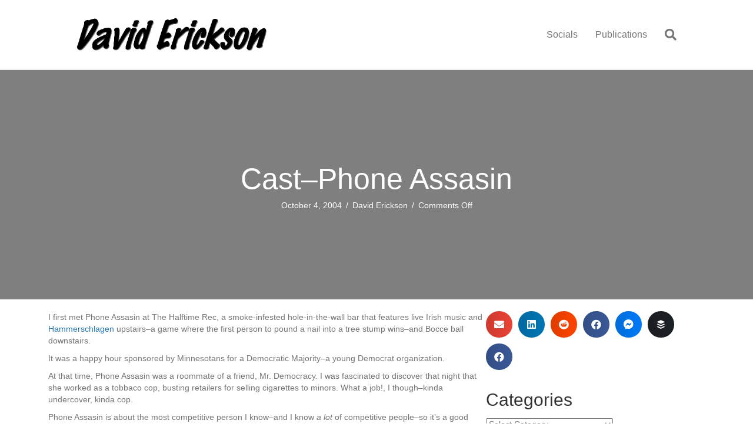

--- FILE ---
content_type: text/html; charset=UTF-8
request_url: https://daviderickson.com/people/cast-phone-assasin/
body_size: 13848
content:
<!DOCTYPE html>
<html lang="en-US">
<head>
<meta charset="UTF-8" />
<meta name='viewport' content='width=device-width, initial-scale=1.0' />
<meta http-equiv='X-UA-Compatible' content='IE=edge' />
<link rel="profile" href="https://gmpg.org/xfn/11" />
<meta name='robots' content='index, follow, max-image-preview:large, max-snippet:-1, max-video-preview:-1' />
	<style>img:is([sizes="auto" i], [sizes^="auto," i]) { contain-intrinsic-size: 3000px 1500px }</style>
	
	<!-- This site is optimized with the Yoast SEO plugin v25.4 - https://yoast.com/wordpress/plugins/seo/ -->
	<title>Cast-Phone Assasin - David Erickson</title>
	<link rel="canonical" href="https://daviderickson.com/people/cast-phone-assasin/" />
	<meta property="og:locale" content="en_US" />
	<meta property="og:type" content="article" />
	<meta property="og:title" content="Cast-Phone Assasin - David Erickson" />
	<meta property="og:description" content="I first met Phone Assasin at The Halftime Rec, a smoke-infested hole-in-the-wall bar that features live Irish music and Hammerschlagen upstairs&#8211;a game where the first person to pound a nail into a tree stump wins&#8211;and Bocce ball downstairs. It was a happy hour sponsored by Minnesotans for a Democratic Majority&#8211;a young Democrat organization. At that&hellip;" />
	<meta property="og:url" content="https://daviderickson.com/people/cast-phone-assasin/" />
	<meta property="og:site_name" content="David Erickson" />
	<meta property="article:published_time" content="2004-10-04T17:31:11+00:00" />
	<meta name="author" content="David Erickson" />
	<meta name="twitter:card" content="summary_large_image" />
	<meta name="twitter:label1" content="Written by" />
	<meta name="twitter:data1" content="David Erickson" />
	<meta name="twitter:label2" content="Est. reading time" />
	<meta name="twitter:data2" content="1 minute" />
	<script type="application/ld+json" class="yoast-schema-graph">{"@context":"https://schema.org","@graph":[{"@type":"WebPage","@id":"https://daviderickson.com/people/cast-phone-assasin/","url":"https://daviderickson.com/people/cast-phone-assasin/","name":"Cast-Phone Assasin - David Erickson","isPartOf":{"@id":"https://ec2-3-14-190-181.us-east-2.compute.amazonaws.com/#website"},"datePublished":"2004-10-04T17:31:11+00:00","author":{"@id":"https://ec2-3-14-190-181.us-east-2.compute.amazonaws.com/#/schema/person/e7d9eeb5da8f6faf1fd39b87da64bb66"},"breadcrumb":{"@id":"https://daviderickson.com/people/cast-phone-assasin/#breadcrumb"},"inLanguage":"en-US","potentialAction":[{"@type":"ReadAction","target":["https://daviderickson.com/people/cast-phone-assasin/"]}]},{"@type":"BreadcrumbList","@id":"https://daviderickson.com/people/cast-phone-assasin/#breadcrumb","itemListElement":[{"@type":"ListItem","position":1,"name":"Home","item":"https://a3c76c6d-23b3-4b0a-b85f-045eee1a1e45.daviderickson.com/"},{"@type":"ListItem","position":2,"name":"Cast&#8211;Phone Assasin"}]},{"@type":"WebSite","@id":"https://ec2-3-14-190-181.us-east-2.compute.amazonaws.com/#website","url":"https://ec2-3-14-190-181.us-east-2.compute.amazonaws.com/","name":"David Erickson","description":"","potentialAction":[{"@type":"SearchAction","target":{"@type":"EntryPoint","urlTemplate":"https://ec2-3-14-190-181.us-east-2.compute.amazonaws.com/?s={search_term_string}"},"query-input":{"@type":"PropertyValueSpecification","valueRequired":true,"valueName":"search_term_string"}}],"inLanguage":"en-US"},{"@type":"Person","@id":"https://ec2-3-14-190-181.us-east-2.compute.amazonaws.com/#/schema/person/e7d9eeb5da8f6faf1fd39b87da64bb66","name":"David Erickson","image":{"@type":"ImageObject","inLanguage":"en-US","@id":"https://ec2-3-14-190-181.us-east-2.compute.amazonaws.com/#/schema/person/image/","url":"https://secure.gravatar.com/avatar/94cf6dc7eba36d66bc4e64714062ce44eab448986943a644eb5dc99582569843?s=96&d=mm&r=g","contentUrl":"https://secure.gravatar.com/avatar/94cf6dc7eba36d66bc4e64714062ce44eab448986943a644eb5dc99582569843?s=96&d=mm&r=g","caption":"David Erickson"},"url":"https://daviderickson.com/author/derickson/"}]}</script>
	<!-- / Yoast SEO plugin. -->


<link rel="alternate" type="application/rss+xml" title="David Erickson &raquo; Feed" href="https://daviderickson.com/feed/" />
<link rel="alternate" type="application/rss+xml" title="David Erickson &raquo; Comments Feed" href="https://daviderickson.com/comments/feed/" />
<link rel="preload" href="https://daviderickson.com/wp-content/plugins/bb-plugin/fonts/fontawesome/5.15.4/webfonts/fa-brands-400.woff2" as="font" type="font/woff2" crossorigin="anonymous">
<link rel="preload" href="https://daviderickson.com/wp-content/plugins/bb-plugin/fonts/fontawesome/5.15.4/webfonts/fa-solid-900.woff2" as="font" type="font/woff2" crossorigin="anonymous">
<script>
window._wpemojiSettings = {"baseUrl":"https:\/\/s.w.org\/images\/core\/emoji\/16.0.1\/72x72\/","ext":".png","svgUrl":"https:\/\/s.w.org\/images\/core\/emoji\/16.0.1\/svg\/","svgExt":".svg","source":{"concatemoji":"https:\/\/daviderickson.com\/wp-includes\/js\/wp-emoji-release.min.js?ver=6.8.3"}};
/*! This file is auto-generated */
!function(s,n){var o,i,e;function c(e){try{var t={supportTests:e,timestamp:(new Date).valueOf()};sessionStorage.setItem(o,JSON.stringify(t))}catch(e){}}function p(e,t,n){e.clearRect(0,0,e.canvas.width,e.canvas.height),e.fillText(t,0,0);var t=new Uint32Array(e.getImageData(0,0,e.canvas.width,e.canvas.height).data),a=(e.clearRect(0,0,e.canvas.width,e.canvas.height),e.fillText(n,0,0),new Uint32Array(e.getImageData(0,0,e.canvas.width,e.canvas.height).data));return t.every(function(e,t){return e===a[t]})}function u(e,t){e.clearRect(0,0,e.canvas.width,e.canvas.height),e.fillText(t,0,0);for(var n=e.getImageData(16,16,1,1),a=0;a<n.data.length;a++)if(0!==n.data[a])return!1;return!0}function f(e,t,n,a){switch(t){case"flag":return n(e,"\ud83c\udff3\ufe0f\u200d\u26a7\ufe0f","\ud83c\udff3\ufe0f\u200b\u26a7\ufe0f")?!1:!n(e,"\ud83c\udde8\ud83c\uddf6","\ud83c\udde8\u200b\ud83c\uddf6")&&!n(e,"\ud83c\udff4\udb40\udc67\udb40\udc62\udb40\udc65\udb40\udc6e\udb40\udc67\udb40\udc7f","\ud83c\udff4\u200b\udb40\udc67\u200b\udb40\udc62\u200b\udb40\udc65\u200b\udb40\udc6e\u200b\udb40\udc67\u200b\udb40\udc7f");case"emoji":return!a(e,"\ud83e\udedf")}return!1}function g(e,t,n,a){var r="undefined"!=typeof WorkerGlobalScope&&self instanceof WorkerGlobalScope?new OffscreenCanvas(300,150):s.createElement("canvas"),o=r.getContext("2d",{willReadFrequently:!0}),i=(o.textBaseline="top",o.font="600 32px Arial",{});return e.forEach(function(e){i[e]=t(o,e,n,a)}),i}function t(e){var t=s.createElement("script");t.src=e,t.defer=!0,s.head.appendChild(t)}"undefined"!=typeof Promise&&(o="wpEmojiSettingsSupports",i=["flag","emoji"],n.supports={everything:!0,everythingExceptFlag:!0},e=new Promise(function(e){s.addEventListener("DOMContentLoaded",e,{once:!0})}),new Promise(function(t){var n=function(){try{var e=JSON.parse(sessionStorage.getItem(o));if("object"==typeof e&&"number"==typeof e.timestamp&&(new Date).valueOf()<e.timestamp+604800&&"object"==typeof e.supportTests)return e.supportTests}catch(e){}return null}();if(!n){if("undefined"!=typeof Worker&&"undefined"!=typeof OffscreenCanvas&&"undefined"!=typeof URL&&URL.createObjectURL&&"undefined"!=typeof Blob)try{var e="postMessage("+g.toString()+"("+[JSON.stringify(i),f.toString(),p.toString(),u.toString()].join(",")+"));",a=new Blob([e],{type:"text/javascript"}),r=new Worker(URL.createObjectURL(a),{name:"wpTestEmojiSupports"});return void(r.onmessage=function(e){c(n=e.data),r.terminate(),t(n)})}catch(e){}c(n=g(i,f,p,u))}t(n)}).then(function(e){for(var t in e)n.supports[t]=e[t],n.supports.everything=n.supports.everything&&n.supports[t],"flag"!==t&&(n.supports.everythingExceptFlag=n.supports.everythingExceptFlag&&n.supports[t]);n.supports.everythingExceptFlag=n.supports.everythingExceptFlag&&!n.supports.flag,n.DOMReady=!1,n.readyCallback=function(){n.DOMReady=!0}}).then(function(){return e}).then(function(){var e;n.supports.everything||(n.readyCallback(),(e=n.source||{}).concatemoji?t(e.concatemoji):e.wpemoji&&e.twemoji&&(t(e.twemoji),t(e.wpemoji)))}))}((window,document),window._wpemojiSettings);
</script>
<style id='wp-emoji-styles-inline-css'>

	img.wp-smiley, img.emoji {
		display: inline !important;
		border: none !important;
		box-shadow: none !important;
		height: 1em !important;
		width: 1em !important;
		margin: 0 0.07em !important;
		vertical-align: -0.1em !important;
		background: none !important;
		padding: 0 !important;
	}
</style>
<link rel='stylesheet' id='wp-block-library-css' href='https://daviderickson.com/wp-includes/css/dist/block-library/style.min.css?ver=6.8.3' media='all' />
<style id='wp-block-library-theme-inline-css'>
.wp-block-audio :where(figcaption){color:#555;font-size:13px;text-align:center}.is-dark-theme .wp-block-audio :where(figcaption){color:#ffffffa6}.wp-block-audio{margin:0 0 1em}.wp-block-code{border:1px solid #ccc;border-radius:4px;font-family:Menlo,Consolas,monaco,monospace;padding:.8em 1em}.wp-block-embed :where(figcaption){color:#555;font-size:13px;text-align:center}.is-dark-theme .wp-block-embed :where(figcaption){color:#ffffffa6}.wp-block-embed{margin:0 0 1em}.blocks-gallery-caption{color:#555;font-size:13px;text-align:center}.is-dark-theme .blocks-gallery-caption{color:#ffffffa6}:root :where(.wp-block-image figcaption){color:#555;font-size:13px;text-align:center}.is-dark-theme :root :where(.wp-block-image figcaption){color:#ffffffa6}.wp-block-image{margin:0 0 1em}.wp-block-pullquote{border-bottom:4px solid;border-top:4px solid;color:currentColor;margin-bottom:1.75em}.wp-block-pullquote cite,.wp-block-pullquote footer,.wp-block-pullquote__citation{color:currentColor;font-size:.8125em;font-style:normal;text-transform:uppercase}.wp-block-quote{border-left:.25em solid;margin:0 0 1.75em;padding-left:1em}.wp-block-quote cite,.wp-block-quote footer{color:currentColor;font-size:.8125em;font-style:normal;position:relative}.wp-block-quote:where(.has-text-align-right){border-left:none;border-right:.25em solid;padding-left:0;padding-right:1em}.wp-block-quote:where(.has-text-align-center){border:none;padding-left:0}.wp-block-quote.is-large,.wp-block-quote.is-style-large,.wp-block-quote:where(.is-style-plain){border:none}.wp-block-search .wp-block-search__label{font-weight:700}.wp-block-search__button{border:1px solid #ccc;padding:.375em .625em}:where(.wp-block-group.has-background){padding:1.25em 2.375em}.wp-block-separator.has-css-opacity{opacity:.4}.wp-block-separator{border:none;border-bottom:2px solid;margin-left:auto;margin-right:auto}.wp-block-separator.has-alpha-channel-opacity{opacity:1}.wp-block-separator:not(.is-style-wide):not(.is-style-dots){width:100px}.wp-block-separator.has-background:not(.is-style-dots){border-bottom:none;height:1px}.wp-block-separator.has-background:not(.is-style-wide):not(.is-style-dots){height:2px}.wp-block-table{margin:0 0 1em}.wp-block-table td,.wp-block-table th{word-break:normal}.wp-block-table :where(figcaption){color:#555;font-size:13px;text-align:center}.is-dark-theme .wp-block-table :where(figcaption){color:#ffffffa6}.wp-block-video :where(figcaption){color:#555;font-size:13px;text-align:center}.is-dark-theme .wp-block-video :where(figcaption){color:#ffffffa6}.wp-block-video{margin:0 0 1em}:root :where(.wp-block-template-part.has-background){margin-bottom:0;margin-top:0;padding:1.25em 2.375em}
</style>
<style id='classic-theme-styles-inline-css'>
/*! This file is auto-generated */
.wp-block-button__link{color:#fff;background-color:#32373c;border-radius:9999px;box-shadow:none;text-decoration:none;padding:calc(.667em + 2px) calc(1.333em + 2px);font-size:1.125em}.wp-block-file__button{background:#32373c;color:#fff;text-decoration:none}
</style>
<style id='global-styles-inline-css'>
:root{--wp--preset--aspect-ratio--square: 1;--wp--preset--aspect-ratio--4-3: 4/3;--wp--preset--aspect-ratio--3-4: 3/4;--wp--preset--aspect-ratio--3-2: 3/2;--wp--preset--aspect-ratio--2-3: 2/3;--wp--preset--aspect-ratio--16-9: 16/9;--wp--preset--aspect-ratio--9-16: 9/16;--wp--preset--color--black: #000000;--wp--preset--color--cyan-bluish-gray: #abb8c3;--wp--preset--color--white: #ffffff;--wp--preset--color--pale-pink: #f78da7;--wp--preset--color--vivid-red: #cf2e2e;--wp--preset--color--luminous-vivid-orange: #ff6900;--wp--preset--color--luminous-vivid-amber: #fcb900;--wp--preset--color--light-green-cyan: #7bdcb5;--wp--preset--color--vivid-green-cyan: #00d084;--wp--preset--color--pale-cyan-blue: #8ed1fc;--wp--preset--color--vivid-cyan-blue: #0693e3;--wp--preset--color--vivid-purple: #9b51e0;--wp--preset--color--fl-heading-text: #333333;--wp--preset--color--fl-body-bg: #ffffff;--wp--preset--color--fl-body-text: #757575;--wp--preset--color--fl-accent: #2b7bb9;--wp--preset--color--fl-accent-hover: #2b7bb9;--wp--preset--color--fl-topbar-bg: #ffffff;--wp--preset--color--fl-topbar-text: #757575;--wp--preset--color--fl-topbar-link: #2b7bb9;--wp--preset--color--fl-topbar-hover: #2b7bb9;--wp--preset--color--fl-header-bg: #ffffff;--wp--preset--color--fl-header-text: #757575;--wp--preset--color--fl-header-link: #757575;--wp--preset--color--fl-header-hover: #2b7bb9;--wp--preset--color--fl-nav-bg: #ffffff;--wp--preset--color--fl-nav-link: #757575;--wp--preset--color--fl-nav-hover: #2b7bb9;--wp--preset--color--fl-content-bg: #ffffff;--wp--preset--color--fl-footer-widgets-bg: #ffffff;--wp--preset--color--fl-footer-widgets-text: #757575;--wp--preset--color--fl-footer-widgets-link: #2b7bb9;--wp--preset--color--fl-footer-widgets-hover: #2b7bb9;--wp--preset--color--fl-footer-bg: #ffffff;--wp--preset--color--fl-footer-text: #757575;--wp--preset--color--fl-footer-link: #2b7bb9;--wp--preset--color--fl-footer-hover: #2b7bb9;--wp--preset--gradient--vivid-cyan-blue-to-vivid-purple: linear-gradient(135deg,rgba(6,147,227,1) 0%,rgb(155,81,224) 100%);--wp--preset--gradient--light-green-cyan-to-vivid-green-cyan: linear-gradient(135deg,rgb(122,220,180) 0%,rgb(0,208,130) 100%);--wp--preset--gradient--luminous-vivid-amber-to-luminous-vivid-orange: linear-gradient(135deg,rgba(252,185,0,1) 0%,rgba(255,105,0,1) 100%);--wp--preset--gradient--luminous-vivid-orange-to-vivid-red: linear-gradient(135deg,rgba(255,105,0,1) 0%,rgb(207,46,46) 100%);--wp--preset--gradient--very-light-gray-to-cyan-bluish-gray: linear-gradient(135deg,rgb(238,238,238) 0%,rgb(169,184,195) 100%);--wp--preset--gradient--cool-to-warm-spectrum: linear-gradient(135deg,rgb(74,234,220) 0%,rgb(151,120,209) 20%,rgb(207,42,186) 40%,rgb(238,44,130) 60%,rgb(251,105,98) 80%,rgb(254,248,76) 100%);--wp--preset--gradient--blush-light-purple: linear-gradient(135deg,rgb(255,206,236) 0%,rgb(152,150,240) 100%);--wp--preset--gradient--blush-bordeaux: linear-gradient(135deg,rgb(254,205,165) 0%,rgb(254,45,45) 50%,rgb(107,0,62) 100%);--wp--preset--gradient--luminous-dusk: linear-gradient(135deg,rgb(255,203,112) 0%,rgb(199,81,192) 50%,rgb(65,88,208) 100%);--wp--preset--gradient--pale-ocean: linear-gradient(135deg,rgb(255,245,203) 0%,rgb(182,227,212) 50%,rgb(51,167,181) 100%);--wp--preset--gradient--electric-grass: linear-gradient(135deg,rgb(202,248,128) 0%,rgb(113,206,126) 100%);--wp--preset--gradient--midnight: linear-gradient(135deg,rgb(2,3,129) 0%,rgb(40,116,252) 100%);--wp--preset--font-size--small: 13px;--wp--preset--font-size--medium: 20px;--wp--preset--font-size--large: 36px;--wp--preset--font-size--x-large: 42px;--wp--preset--spacing--20: 0.44rem;--wp--preset--spacing--30: 0.67rem;--wp--preset--spacing--40: 1rem;--wp--preset--spacing--50: 1.5rem;--wp--preset--spacing--60: 2.25rem;--wp--preset--spacing--70: 3.38rem;--wp--preset--spacing--80: 5.06rem;--wp--preset--shadow--natural: 6px 6px 9px rgba(0, 0, 0, 0.2);--wp--preset--shadow--deep: 12px 12px 50px rgba(0, 0, 0, 0.4);--wp--preset--shadow--sharp: 6px 6px 0px rgba(0, 0, 0, 0.2);--wp--preset--shadow--outlined: 6px 6px 0px -3px rgba(255, 255, 255, 1), 6px 6px rgba(0, 0, 0, 1);--wp--preset--shadow--crisp: 6px 6px 0px rgba(0, 0, 0, 1);}:where(.is-layout-flex){gap: 0.5em;}:where(.is-layout-grid){gap: 0.5em;}body .is-layout-flex{display: flex;}.is-layout-flex{flex-wrap: wrap;align-items: center;}.is-layout-flex > :is(*, div){margin: 0;}body .is-layout-grid{display: grid;}.is-layout-grid > :is(*, div){margin: 0;}:where(.wp-block-columns.is-layout-flex){gap: 2em;}:where(.wp-block-columns.is-layout-grid){gap: 2em;}:where(.wp-block-post-template.is-layout-flex){gap: 1.25em;}:where(.wp-block-post-template.is-layout-grid){gap: 1.25em;}.has-black-color{color: var(--wp--preset--color--black) !important;}.has-cyan-bluish-gray-color{color: var(--wp--preset--color--cyan-bluish-gray) !important;}.has-white-color{color: var(--wp--preset--color--white) !important;}.has-pale-pink-color{color: var(--wp--preset--color--pale-pink) !important;}.has-vivid-red-color{color: var(--wp--preset--color--vivid-red) !important;}.has-luminous-vivid-orange-color{color: var(--wp--preset--color--luminous-vivid-orange) !important;}.has-luminous-vivid-amber-color{color: var(--wp--preset--color--luminous-vivid-amber) !important;}.has-light-green-cyan-color{color: var(--wp--preset--color--light-green-cyan) !important;}.has-vivid-green-cyan-color{color: var(--wp--preset--color--vivid-green-cyan) !important;}.has-pale-cyan-blue-color{color: var(--wp--preset--color--pale-cyan-blue) !important;}.has-vivid-cyan-blue-color{color: var(--wp--preset--color--vivid-cyan-blue) !important;}.has-vivid-purple-color{color: var(--wp--preset--color--vivid-purple) !important;}.has-black-background-color{background-color: var(--wp--preset--color--black) !important;}.has-cyan-bluish-gray-background-color{background-color: var(--wp--preset--color--cyan-bluish-gray) !important;}.has-white-background-color{background-color: var(--wp--preset--color--white) !important;}.has-pale-pink-background-color{background-color: var(--wp--preset--color--pale-pink) !important;}.has-vivid-red-background-color{background-color: var(--wp--preset--color--vivid-red) !important;}.has-luminous-vivid-orange-background-color{background-color: var(--wp--preset--color--luminous-vivid-orange) !important;}.has-luminous-vivid-amber-background-color{background-color: var(--wp--preset--color--luminous-vivid-amber) !important;}.has-light-green-cyan-background-color{background-color: var(--wp--preset--color--light-green-cyan) !important;}.has-vivid-green-cyan-background-color{background-color: var(--wp--preset--color--vivid-green-cyan) !important;}.has-pale-cyan-blue-background-color{background-color: var(--wp--preset--color--pale-cyan-blue) !important;}.has-vivid-cyan-blue-background-color{background-color: var(--wp--preset--color--vivid-cyan-blue) !important;}.has-vivid-purple-background-color{background-color: var(--wp--preset--color--vivid-purple) !important;}.has-black-border-color{border-color: var(--wp--preset--color--black) !important;}.has-cyan-bluish-gray-border-color{border-color: var(--wp--preset--color--cyan-bluish-gray) !important;}.has-white-border-color{border-color: var(--wp--preset--color--white) !important;}.has-pale-pink-border-color{border-color: var(--wp--preset--color--pale-pink) !important;}.has-vivid-red-border-color{border-color: var(--wp--preset--color--vivid-red) !important;}.has-luminous-vivid-orange-border-color{border-color: var(--wp--preset--color--luminous-vivid-orange) !important;}.has-luminous-vivid-amber-border-color{border-color: var(--wp--preset--color--luminous-vivid-amber) !important;}.has-light-green-cyan-border-color{border-color: var(--wp--preset--color--light-green-cyan) !important;}.has-vivid-green-cyan-border-color{border-color: var(--wp--preset--color--vivid-green-cyan) !important;}.has-pale-cyan-blue-border-color{border-color: var(--wp--preset--color--pale-cyan-blue) !important;}.has-vivid-cyan-blue-border-color{border-color: var(--wp--preset--color--vivid-cyan-blue) !important;}.has-vivid-purple-border-color{border-color: var(--wp--preset--color--vivid-purple) !important;}.has-vivid-cyan-blue-to-vivid-purple-gradient-background{background: var(--wp--preset--gradient--vivid-cyan-blue-to-vivid-purple) !important;}.has-light-green-cyan-to-vivid-green-cyan-gradient-background{background: var(--wp--preset--gradient--light-green-cyan-to-vivid-green-cyan) !important;}.has-luminous-vivid-amber-to-luminous-vivid-orange-gradient-background{background: var(--wp--preset--gradient--luminous-vivid-amber-to-luminous-vivid-orange) !important;}.has-luminous-vivid-orange-to-vivid-red-gradient-background{background: var(--wp--preset--gradient--luminous-vivid-orange-to-vivid-red) !important;}.has-very-light-gray-to-cyan-bluish-gray-gradient-background{background: var(--wp--preset--gradient--very-light-gray-to-cyan-bluish-gray) !important;}.has-cool-to-warm-spectrum-gradient-background{background: var(--wp--preset--gradient--cool-to-warm-spectrum) !important;}.has-blush-light-purple-gradient-background{background: var(--wp--preset--gradient--blush-light-purple) !important;}.has-blush-bordeaux-gradient-background{background: var(--wp--preset--gradient--blush-bordeaux) !important;}.has-luminous-dusk-gradient-background{background: var(--wp--preset--gradient--luminous-dusk) !important;}.has-pale-ocean-gradient-background{background: var(--wp--preset--gradient--pale-ocean) !important;}.has-electric-grass-gradient-background{background: var(--wp--preset--gradient--electric-grass) !important;}.has-midnight-gradient-background{background: var(--wp--preset--gradient--midnight) !important;}.has-small-font-size{font-size: var(--wp--preset--font-size--small) !important;}.has-medium-font-size{font-size: var(--wp--preset--font-size--medium) !important;}.has-large-font-size{font-size: var(--wp--preset--font-size--large) !important;}.has-x-large-font-size{font-size: var(--wp--preset--font-size--x-large) !important;}
:where(.wp-block-post-template.is-layout-flex){gap: 1.25em;}:where(.wp-block-post-template.is-layout-grid){gap: 1.25em;}
:where(.wp-block-columns.is-layout-flex){gap: 2em;}:where(.wp-block-columns.is-layout-grid){gap: 2em;}
:root :where(.wp-block-pullquote){font-size: 1.5em;line-height: 1.6;}
</style>
<link rel='stylesheet' id='font-awesome-5-css' href='https://daviderickson.com/wp-content/plugins/bb-plugin/fonts/fontawesome/5.15.4/css/all.min.css?ver=2.9.1.1' media='all' />
<link rel='stylesheet' id='fl-builder-layout-bundle-b8ef0d7340715190be89d1f3f6f38152-css' href='https://daviderickson.com/wp-content/uploads/bb-plugin/cache/b8ef0d7340715190be89d1f3f6f38152-layout-bundle.css?ver=2.9.1.1-1.5.0.4' media='all' />
<link rel='stylesheet' id='jquery-magnificpopup-css' href='https://daviderickson.com/wp-content/plugins/bb-plugin/css/jquery.magnificpopup.min.css?ver=2.9.1.1' media='all' />
<link rel='stylesheet' id='base-css' href='https://daviderickson.com/wp-content/themes/bb-theme/css/base.min.css?ver=1.7.18.1' media='all' />
<link rel='stylesheet' id='fl-automator-skin-css' href='https://daviderickson.com/wp-content/uploads/bb-theme/skin-693f43d59bb07.css?ver=1.7.18.1' media='all' />
<link rel='stylesheet' id='fl-child-theme-css' href='https://daviderickson.com/wp-content/themes/bb-theme-child/style.css?ver=6.8.3' media='all' />
<link rel='stylesheet' id='pp-animate-css' href='https://daviderickson.com/wp-content/plugins/bbpowerpack/assets/css/animate.min.css?ver=3.5.1' media='all' />
<script src="https://daviderickson.com/wp-includes/js/jquery/jquery.min.js?ver=3.7.1" id="jquery-core-js"></script>
<script src="https://daviderickson.com/wp-includes/js/jquery/jquery-migrate.min.js?ver=3.4.1" id="jquery-migrate-js"></script>
<link rel="https://api.w.org/" href="https://daviderickson.com/wp-json/" /><link rel="alternate" title="JSON" type="application/json" href="https://daviderickson.com/wp-json/wp/v2/posts/285" /><link rel="EditURI" type="application/rsd+xml" title="RSD" href="https://daviderickson.com/xmlrpc.php?rsd" />
<meta name="generator" content="WordPress 6.8.3" />
<link rel='shortlink' href='https://daviderickson.com/?p=285' />
<link rel="alternate" title="oEmbed (JSON)" type="application/json+oembed" href="https://daviderickson.com/wp-json/oembed/1.0/embed?url=https%3A%2F%2Fdaviderickson.com%2Fpeople%2Fcast-phone-assasin%2F" />
<link rel="alternate" title="oEmbed (XML)" type="text/xml+oembed" href="https://daviderickson.com/wp-json/oembed/1.0/embed?url=https%3A%2F%2Fdaviderickson.com%2Fpeople%2Fcast-phone-assasin%2F&#038;format=xml" />
		<script>
			var bb_powerpack = {
				version: '2.40.1.5',
				getAjaxUrl: function() { return atob( 'aHR0cHM6Ly9kYXZpZGVyaWNrc29uLmNvbS93cC1hZG1pbi9hZG1pbi1hamF4LnBocA==' ); },
				callback: function() {},
				post_id: 285,
				search_term: '',
				current_page: 'https://daviderickson.com/people/cast-phone-assasin/',
				conditionals: {
					is_front_page: false,
					is_home: false,
					is_archive: false,
					is_tax: false,
										is_author: false,
					current_author: false,
					is_search: false,
									}
			};
		</script>
		<link rel="icon" href="https://daviderickson.com/wp-content/uploads/2018/10/cropped-de-1-32x32.png" sizes="32x32" />
<link rel="icon" href="https://daviderickson.com/wp-content/uploads/2018/10/cropped-de-1-192x192.png" sizes="192x192" />
<link rel="apple-touch-icon" href="https://daviderickson.com/wp-content/uploads/2018/10/cropped-de-1-180x180.png" />
<meta name="msapplication-TileImage" content="https://daviderickson.com/wp-content/uploads/2018/10/cropped-de-1-270x270.png" />
<!-- Google Tag Manager -->
<script>(function(w,d,s,l,i){w[l]=w[l]||[];w[l].push({'gtm.start':
new Date().getTime(),event:'gtm.js'});var f=d.getElementsByTagName(s)[0],
j=d.createElement(s),dl=l!='dataLayer'?'&l='+l:'';j.async=true;j.src=
'https://www.googletagmanager.com/gtm.js?id='+i+dl;f.parentNode.insertBefore(j,f);
})(window,document,'script','dataLayer','GTM-PR4CF5Q');</script>
<!-- End Google Tag Manager -->
</head>
<body class="wp-singular post-template-default single single-post postid-285 single-format-standard wp-theme-bb-theme wp-child-theme-bb-theme-child fl-builder-2-9-1-1 fl-themer-1-5-0-4 fl-theme-1-7-18-1 fl-no-js fl-theme-builder-singular fl-theme-builder-singular-posts fl-framework-base fl-preset-default fl-full-width fl-has-sidebar fl-search-active" itemscope="itemscope" itemtype="https://schema.org/WebPage">
<!-- Google Tag Manager (noscript) -->
<noscript><iframe src="https://www.googletagmanager.com/ns.html?id=GTM-PR4CF5Q"
height="0" width="0" style="display:none;visibility:hidden"></iframe></noscript>
<!-- End Google Tag Manager (noscript) --><a aria-label="Skip to content" class="fl-screen-reader-text" href="#fl-main-content">Skip to content</a><div class="fl-page">
	<header class="fl-page-header fl-page-header-fixed fl-page-nav-right fl-page-nav-toggle-button fl-page-nav-toggle-visible-mobile"  role="banner">
	<div class="fl-page-header-wrap">
		<div class="fl-page-header-container container">
			<div class="fl-page-header-row row">
				<div class="col-sm-12 col-md-3 fl-page-logo-wrap">
					<div class="fl-page-header-logo">
						<a href="https://daviderickson.com/"><img class="fl-logo-img" loading="false" data-no-lazy="1"   itemscope itemtype="https://schema.org/ImageObject" src="http://daviderickson.com/wp-content/uploads/2018/10/David-Erickson-Logo-498x89-1.png" data-retina="" title="" width="498" data-width="498" height="89" data-height="89" alt="David Erickson" /><meta itemprop="name" content="David Erickson" /></a>
					</div>
				</div>
				<div class="col-sm-12 col-md-9 fl-page-fixed-nav-wrap">
					<div class="fl-page-nav-wrap">
						<nav class="fl-page-nav fl-nav navbar navbar-default navbar-expand-md" aria-label="Header Menu" role="navigation">
							<button type="button" class="navbar-toggle navbar-toggler" data-toggle="collapse" data-target=".fl-page-nav-collapse">
								<span>Menu</span>
							</button>
							<div class="fl-page-nav-collapse collapse navbar-collapse">
								<ul id="menu-top-nav" class="nav navbar-nav navbar-right menu fl-theme-menu"><li id="menu-item-6896" class="menu-item menu-item-type-custom menu-item-object-custom menu-item-has-children menu-item-6896 nav-item"><a href="#" class="nav-link">Socials</a><div class="fl-submenu-icon-wrap"><span class="fl-submenu-toggle-icon"></span></div>
<ul class="sub-menu">
	<li id="menu-item-6889" class="menu-item menu-item-type-custom menu-item-object-custom menu-item-6889 nav-item"><a href="https://www.linkedin.com/in/davideerickson/" class="nav-link">LinkedIn</a></li>
	<li id="menu-item-6893" class="menu-item menu-item-type-custom menu-item-object-custom menu-item-6893 nav-item"><a href="https://threads.net/@deerickson" class="nav-link">Threads</a></li>
	<li id="menu-item-6894" class="menu-item menu-item-type-custom menu-item-object-custom menu-item-6894 nav-item"><a href="https://instagram.com/deerickson" class="nav-link">Instagram</a></li>
	<li id="menu-item-6895" class="menu-item menu-item-type-custom menu-item-object-custom menu-item-6895 nav-item"><a href="https://youtube.com/estrategy" class="nav-link">YouTube</a></li>
</ul>
</li>
<li id="menu-item-6890" class="menu-item menu-item-type-custom menu-item-object-custom menu-item-has-children menu-item-6890 nav-item"><a href="#" class="nav-link">Publications</a><div class="fl-submenu-icon-wrap"><span class="fl-submenu-toggle-icon"></span></div>
<ul class="sub-menu">
	<li id="menu-item-7308" class="menu-item menu-item-type-custom menu-item-object-custom menu-item-7308 nav-item"><a href="https://tunheim.com/author/derickson/" class="nav-link">Tunheim</a></li>
	<li id="menu-item-7188" class="menu-item menu-item-type-custom menu-item-object-custom menu-item-7188 nav-item"><a href="https://e-strategy.com/" class="nav-link">e-Strategy</a></li>
	<li id="menu-item-6891" class="menu-item menu-item-type-custom menu-item-object-custom menu-item-6891 nav-item"><a href="https://beyondsocialmediashow.com/" class="nav-link">Beyond Social Media</a></li>
</ul>
</li>
</ul>							</div>
						</nav>
					</div>
				</div>
			</div>
		</div>
	</div>
</header><!-- .fl-page-header-fixed -->
<header class="fl-page-header fl-page-header-primary fl-page-nav-right fl-page-nav-toggle-button fl-page-nav-toggle-visible-mobile" itemscope="itemscope" itemtype="https://schema.org/WPHeader"  role="banner">
	<div class="fl-page-header-wrap">
		<div class="fl-page-header-container container">
			<div class="fl-page-header-row row">
				<div class="col-sm-12 col-md-4 fl-page-header-logo-col">
					<div class="fl-page-header-logo" itemscope="itemscope" itemtype="https://schema.org/Organization">
						<a href="https://daviderickson.com/" itemprop="url"><img class="fl-logo-img" loading="false" data-no-lazy="1"   itemscope itemtype="https://schema.org/ImageObject" src="http://daviderickson.com/wp-content/uploads/2018/10/David-Erickson-Logo-498x89-1.png" data-retina="" title="" width="498" data-width="498" height="89" data-height="89" alt="David Erickson" /><meta itemprop="name" content="David Erickson" /></a>
											</div>
				</div>
				<div class="col-sm-12 col-md-8 fl-page-nav-col">
					<div class="fl-page-nav-wrap">
						<nav class="fl-page-nav fl-nav navbar navbar-default navbar-expand-md" aria-label="Header Menu" itemscope="itemscope" itemtype="https://schema.org/SiteNavigationElement" role="navigation">
							<button type="button" class="navbar-toggle navbar-toggler" data-toggle="collapse" data-target=".fl-page-nav-collapse">
								<span>Menu</span>
							</button>
							<div class="fl-page-nav-collapse collapse navbar-collapse">
								<ul id="menu-top-nav-1" class="nav navbar-nav navbar-right menu fl-theme-menu"><li class="menu-item menu-item-type-custom menu-item-object-custom menu-item-has-children menu-item-6896 nav-item"><a href="#" class="nav-link">Socials</a><div class="fl-submenu-icon-wrap"><span class="fl-submenu-toggle-icon"></span></div>
<ul class="sub-menu">
	<li class="menu-item menu-item-type-custom menu-item-object-custom menu-item-6889 nav-item"><a href="https://www.linkedin.com/in/davideerickson/" class="nav-link">LinkedIn</a></li>
	<li class="menu-item menu-item-type-custom menu-item-object-custom menu-item-6893 nav-item"><a href="https://threads.net/@deerickson" class="nav-link">Threads</a></li>
	<li class="menu-item menu-item-type-custom menu-item-object-custom menu-item-6894 nav-item"><a href="https://instagram.com/deerickson" class="nav-link">Instagram</a></li>
	<li class="menu-item menu-item-type-custom menu-item-object-custom menu-item-6895 nav-item"><a href="https://youtube.com/estrategy" class="nav-link">YouTube</a></li>
</ul>
</li>
<li class="menu-item menu-item-type-custom menu-item-object-custom menu-item-has-children menu-item-6890 nav-item"><a href="#" class="nav-link">Publications</a><div class="fl-submenu-icon-wrap"><span class="fl-submenu-toggle-icon"></span></div>
<ul class="sub-menu">
	<li class="menu-item menu-item-type-custom menu-item-object-custom menu-item-7308 nav-item"><a href="https://tunheim.com/author/derickson/" class="nav-link">Tunheim</a></li>
	<li class="menu-item menu-item-type-custom menu-item-object-custom menu-item-7188 nav-item"><a href="https://e-strategy.com/" class="nav-link">e-Strategy</a></li>
	<li class="menu-item menu-item-type-custom menu-item-object-custom menu-item-6891 nav-item"><a href="https://beyondsocialmediashow.com/" class="nav-link">Beyond Social Media</a></li>
</ul>
</li>
</ul><div class="fl-page-nav-search">
	<a href="#" class="fas fa-search" aria-label="Search" aria-expanded="false" aria-haspopup="true" id='flsearchform'></a>
	<form method="get" role="search" aria-label="Search" action="https://daviderickson.com/" title="Type and press Enter to search.">
		<input type="search" class="fl-search-input form-control" name="s" placeholder="Search" value="" aria-labelledby="flsearchform" />
	</form>
</div>
							</div>
						</nav>
					</div>
				</div>
			</div>
		</div>
	</div>
</header><!-- .fl-page-header -->
	<div id="fl-main-content" class="fl-page-content" itemprop="mainContentOfPage" role="main">

		<div class="fl-builder-content fl-builder-content-6898 fl-builder-global-templates-locked" data-post-id="6898"><div class="fl-row fl-row-full-width fl-row-bg-photo fl-node-4qmo6ng7rft0 fl-row-default-height fl-row-align-center fl-row-bg-overlay" data-node="4qmo6ng7rft0">
	<div class="fl-row-content-wrap">
						<div class="fl-row-content fl-row-fixed-width fl-node-content">
		
<div class="fl-col-group fl-node-50cfeysg9nr3" data-node="50cfeysg9nr3">
			<div class="fl-col fl-node-z9mudo8f3y52 fl-col-bg-color" data-node="z9mudo8f3y52">
	<div class="fl-col-content fl-node-content"><div class="fl-module fl-module-heading fl-node-g396r2pfkwm7" data-node="g396r2pfkwm7">
	<div class="fl-module-content fl-node-content">
		<h1 class="fl-heading">
		<span class="fl-heading-text">Cast&#8211;Phone Assasin</span>
	</h1>
	</div>
</div>
<div class="fl-module fl-module-fl-post-info fl-node-tzfkdhavrex6" data-node="tzfkdhavrex6">
	<div class="fl-module-content fl-node-content">
		<span class="fl-post-info-date">October 4, 2004</span><span class="fl-post-info-sep"> / </span><span class="fl-post-info-author"><a href="https://daviderickson.com/author/derickson/">David Erickson</a></span><span class="fl-post-info-sep"> / </span><span class="fl-post-info-comments"><span>Comments Off<span class="screen-reader-text"> on Cast&#8211;Phone Assasin</span></span></span>	</div>
</div>
</div>
</div>
	</div>
		</div>
	</div>
</div>
<div class="fl-row fl-row-full-width fl-row-bg-none fl-node-ik7sjb9dl4uz fl-row-default-height fl-row-align-center" data-node="ik7sjb9dl4uz">
	<div class="fl-row-content-wrap">
						<div class="fl-row-content fl-row-fixed-width fl-node-content">
		
<div class="fl-col-group fl-node-sx73kpu8vcad" data-node="sx73kpu8vcad">
			<div class="fl-col fl-node-d3r9xv7k12ie fl-col-bg-color" data-node="d3r9xv7k12ie">
	<div class="fl-col-content fl-node-content"><div class="fl-module fl-module-fl-post-content fl-node-lpkdvtucjs7w" data-node="lpkdvtucjs7w">
	<div class="fl-module-content fl-node-content">
		<div style="CLEAR: both"></div>
<p>I first met Phone Assasin at The Halftime Rec, a smoke-infested hole-in-the-wall bar that features live Irish music and <a href="http://davespicks.com/pictures/20030526/hammerschlagen-mid.jpg">Hammerschlagen</a> upstairs&#8211;a game where the first person to pound a nail into a tree stump wins&#8211;and Bocce ball downstairs. </p>
<p>It was a happy hour sponsored by Minnesotans for a Democratic Majority&#8211;a young Democrat organization.</p>
<p>At that time, Phone Assasin was a roommate of a friend, Mr. Democracy. I was fascinated to discover that night that she worked as a tobbaco cop, busting retailers for selling cigarettes to minors. What a job!, I though&#8211;kinda undercover, kinda cop.</p>
<p>Phone Assasin is about the most competitive person I know&#8211;and I know <em>a lot </em>of competitive people&#8211;so it&#8217;s a good thing she subsequently married <a href="http://www.twincitiesminnesotablog.com/2004/10/castthe_veteran.html">The Veteran</a>, who will keep her competitive fires burning.</p>
<p>Phone Assasin earned her moniker by <a href="http://www.twincitiesminnesotablog.com/2004/08/nokia_3650_revi.html">dunking my cell phone in a glass of beer</a>.</p>
	</div>
</div>
<div class="fl-module fl-module-html fl-node-lmcd75v34s6b" data-node="lmcd75v34s6b">
	<div class="fl-module-content fl-node-content">
		<div class="fl-html">
	Posted in <a href="https://daviderickson.com/topics/tcmn/cast/" rel="tag" class="cast">Cast</a>, <a href="https://daviderickson.com/topics/people/" rel="tag" class="people">People</a></div>
	</div>
</div>
<div class="fl-module fl-module-fl-post-navigation fl-node-jq8te1yxp0h9" data-node="jq8te1yxp0h9">
	<div class="fl-module-content fl-node-content">
		
	<nav class="navigation post-navigation" aria-label="Posts">
		<h2 class="screen-reader-text">Posts navigation</h2>
		<div class="nav-links"><div class="nav-previous"><a href="https://daviderickson.com/sports/online-buzz-vikings-vs-cowboys/" rel="prev">&larr; Online Buzz &#8211; Vikings vs. Cowboys</a></div><div class="nav-next"><a href="https://daviderickson.com/people/cast-the-veteran/" rel="next">Cast&#8211;The Veteran &rarr;</a></div></div>
	</nav>	</div>
</div>
</div>
</div>
			<div class="fl-col fl-node-l8e9r5yfc1ga fl-col-bg-color fl-col-small" data-node="l8e9r5yfc1ga">
	<div class="fl-col-content fl-node-content"><div class="fl-module fl-module-pp-social-share fl-node-rjkh8t4b62ex" data-node="rjkh8t4b62ex">
	<div class="fl-module-content fl-node-content">
		<div class="pp-social-share-content pp-share-buttons-view-icon pp-share-buttons-skin-gradient pp-share-buttons-shape-circle pp-social-share-col-0 pp-share-buttons-align-left pp-share-buttons-color-official">
	<div class="pp-social-share-inner">
			<div class="pp-share-grid-item">
			<div class="pp-share-button pp-share-button-email">
								<a class="pp-share-button-link" href="mailto:?body=https://daviderickson.com/people/cast-phone-assasin/">
										<span class="pp-share-button-icon">
													<i class="fas fa-envelope" aria-hidden="true"></i>
												<span class="pp-screen-only">Share on Email</span>
					</span>
					
									</a>
			</div>
		</div>
			<div class="pp-share-grid-item">
			<div class="pp-share-button pp-share-button-linkedin">
								<a class="pp-share-button-link" href="https://www.linkedin.com/shareArticle?mini=true&#038;url=https://daviderickson.com/people/cast-phone-assasin/&#038;title=Cast%26%238211%3BPhone+Assasin">
										<span class="pp-share-button-icon">
													<i class="fab fa-linkedin" aria-hidden="true"></i>
												<span class="pp-screen-only">Share on Linkedin</span>
					</span>
					
									</a>
			</div>
		</div>
			<div class="pp-share-grid-item">
			<div class="pp-share-button pp-share-button-reddit">
								<a class="pp-share-button-link" href="https://reddit.com/submit?url=https://daviderickson.com/people/cast-phone-assasin/&#038;title=Cast%26%238211%3BPhone+Assasin">
										<span class="pp-share-button-icon">
													<i class="fab fa-reddit" aria-hidden="true"></i>
												<span class="pp-screen-only">Share on Reddit</span>
					</span>
					
									</a>
			</div>
		</div>
			<div class="pp-share-grid-item">
			<div class="pp-share-button pp-share-button-facebook">
								<a class="pp-share-button-link" href="https://www.facebook.com/sharer.php?u=https://daviderickson.com/people/cast-phone-assasin/&#038;title=Cast%26%238211%3BPhone+Assasin">
										<span class="pp-share-button-icon">
													<i class="fab fa-facebook" aria-hidden="true"></i>
												<span class="pp-screen-only">Share on Facebook</span>
					</span>
					
									</a>
			</div>
		</div>
			<div class="pp-share-grid-item">
			<div class="pp-share-button pp-share-button-fb-messenger">
								<a class="pp-share-button-link" href="https://www.facebook.com/dialog/send?link=https://daviderickson.com/people/cast-phone-assasin/&#038;app_id=&#038;redirect_uri=https://daviderickson.com/people/cast-phone-assasin/">
										<span class="pp-share-button-icon">
													<i class="fab fa-facebook-messenger" aria-hidden="true"></i>
												<span class="pp-screen-only">Share on Messenger</span>
					</span>
					
									</a>
			</div>
		</div>
			<div class="pp-share-grid-item">
			<div class="pp-share-button pp-share-button-buffer">
								<a class="pp-share-button-link" href="https://bufferapp.com/add?url=https://daviderickson.com/people/cast-phone-assasin/">
										<span class="pp-share-button-icon">
													<i class="fab fa-buffer" aria-hidden="true"></i>
												<span class="pp-screen-only">Share on Buffer</span>
					</span>
					
									</a>
			</div>
		</div>
			<div class="pp-share-grid-item">
			<div class="pp-share-button pp-share-button-facebook">
								<a class="pp-share-button-link" href="https://www.facebook.com/sharer.php?u=https://daviderickson.com/people/cast-phone-assasin/&#038;title=Cast%26%238211%3BPhone+Assasin">
										<span class="pp-share-button-icon">
													<i class="fab fa-facebook" aria-hidden="true"></i>
												<span class="pp-screen-only">Share on Facebook</span>
					</span>
					
									</a>
			</div>
		</div>
		</div>
</div>
	</div>
</div>
<div class="fl-module fl-module-widget fl-node-58jtfr9b1od2" data-node="58jtfr9b1od2">
	<div class="fl-module-content fl-node-content">
		<div class="fl-widget">
<div class="widget widget_categories"><h2 class="widgettitle">Categories</h2><form action="https://daviderickson.com" method="get"><label class="screen-reader-text" for="cat">Categories</label><select  name='cat' id='cat' class='postform'>
	<option value='-1'>Select Category</option>
	<option class="level-0" value="1914">History</option>
	<option class="level-0" value="63">Humor</option>
	<option class="level-0" value="4668">Lifehack</option>
	<option class="level-0" value="4669">Online Culture</option>
	<option class="level-0" value="11">People</option>
	<option class="level-0" value="17">Politics</option>
	<option class="level-0" value="3">Pop Culture</option>
	<option class="level-1" value="1008">&nbsp;&nbsp;&nbsp;Art</option>
	<option class="level-1" value="2169">&nbsp;&nbsp;&nbsp;Audiolicious</option>
	<option class="level-1" value="16">&nbsp;&nbsp;&nbsp;Books</option>
	<option class="level-1" value="36">&nbsp;&nbsp;&nbsp;Film</option>
	<option class="level-1" value="4">&nbsp;&nbsp;&nbsp;Television</option>
	<option class="level-1" value="1759">&nbsp;&nbsp;&nbsp;Theater</option>
	<option class="level-1" value="20">&nbsp;&nbsp;&nbsp;Video Games</option>
	<option class="level-2" value="32">&nbsp;&nbsp;&nbsp;&nbsp;&nbsp;&nbsp;Madden</option>
	<option class="level-2" value="21">&nbsp;&nbsp;&nbsp;&nbsp;&nbsp;&nbsp;Xbox</option>
	<option class="level-0" value="1308">Products</option>
	<option class="level-0" value="1221">Science</option>
	<option class="level-0" value="7">Sports</option>
	<option class="level-1" value="33">&nbsp;&nbsp;&nbsp;Baseball</option>
	<option class="level-1" value="2812">&nbsp;&nbsp;&nbsp;Minnesota Vikings Chat</option>
	<option class="level-2" value="3156">&nbsp;&nbsp;&nbsp;&nbsp;&nbsp;&nbsp;Audio</option>
	<option class="level-2" value="4436">&nbsp;&nbsp;&nbsp;&nbsp;&nbsp;&nbsp;Coach Cam</option>
	<option class="level-2" value="2821">&nbsp;&nbsp;&nbsp;&nbsp;&nbsp;&nbsp;Daily Chat</option>
	<option class="level-2" value="4484">&nbsp;&nbsp;&nbsp;&nbsp;&nbsp;&nbsp;Game Preview</option>
	<option class="level-2" value="4477">&nbsp;&nbsp;&nbsp;&nbsp;&nbsp;&nbsp;Game Review</option>
	<option class="level-2" value="2853">&nbsp;&nbsp;&nbsp;&nbsp;&nbsp;&nbsp;Interview</option>
	<option class="level-2" value="3244">&nbsp;&nbsp;&nbsp;&nbsp;&nbsp;&nbsp;Minnesota Vikings Podcast</option>
	<option class="level-2" value="3107">&nbsp;&nbsp;&nbsp;&nbsp;&nbsp;&nbsp;Opponents</option>
	<option class="level-2" value="2882">&nbsp;&nbsp;&nbsp;&nbsp;&nbsp;&nbsp;Throwback Thursday</option>
	<option class="level-2" value="8">&nbsp;&nbsp;&nbsp;&nbsp;&nbsp;&nbsp;Video</option>
	<option class="level-2" value="2887">&nbsp;&nbsp;&nbsp;&nbsp;&nbsp;&nbsp;VikingsChat</option>
	<option class="level-2" value="4461">&nbsp;&nbsp;&nbsp;&nbsp;&nbsp;&nbsp;Weekly Chat</option>
	<option class="level-1" value="28">&nbsp;&nbsp;&nbsp;Touch Football</option>
	<option class="level-1" value="79">&nbsp;&nbsp;&nbsp;Twins</option>
	<option class="level-0" value="18">Technology</option>
	<option class="level-0" value="2">Twin Cities Minnesota Blog</option>
	<option class="level-1" value="19">&nbsp;&nbsp;&nbsp;Bar/Restaurant</option>
	<option class="level-1" value="22">&nbsp;&nbsp;&nbsp;Cast</option>
	<option class="level-1" value="31">&nbsp;&nbsp;&nbsp;Current Affairs</option>
	<option class="level-1" value="35">&nbsp;&nbsp;&nbsp;Events</option>
	<option class="level-1" value="13">&nbsp;&nbsp;&nbsp;Food and Drink</option>
	<option class="level-1" value="3010">&nbsp;&nbsp;&nbsp;Players</option>
	<option class="level-1" value="14">&nbsp;&nbsp;&nbsp;Venue/Location</option>
	<option class="level-0" value="52">Writing</option>
</select>
</form><script>
(function() {
	var dropdown = document.getElementById( "cat" );
	function onCatChange() {
		if ( dropdown.options[ dropdown.selectedIndex ].value > 0 ) {
			dropdown.parentNode.submit();
		}
	}
	dropdown.onchange = onCatChange;
})();
</script>
</div></div>
	</div>
</div>
<div class="fl-module fl-module-widget fl-node-dcwgz50q1jpa" data-node="dcwgz50q1jpa">
	<div class="fl-module-content fl-node-content">
		<div class="fl-widget">
<div class="widget widget_archive"><h2 class="widgettitle">Archives</h2>		<label class="screen-reader-text" for="archives-dropdown--1">Archives</label>
		<select id="archives-dropdown--1" name="archive-dropdown">
			
			<option value="">Select Month</option>
				<option value='https://daviderickson.com/2021/08/'> August 2021 &nbsp;(1)</option>
	<option value='https://daviderickson.com/2020/04/'> April 2020 &nbsp;(16)</option>
	<option value='https://daviderickson.com/2020/01/'> January 2020 &nbsp;(5)</option>
	<option value='https://daviderickson.com/2019/12/'> December 2019 &nbsp;(12)</option>
	<option value='https://daviderickson.com/2019/11/'> November 2019 &nbsp;(21)</option>
	<option value='https://daviderickson.com/2019/10/'> October 2019 &nbsp;(28)</option>
	<option value='https://daviderickson.com/2019/09/'> September 2019 &nbsp;(22)</option>
	<option value='https://daviderickson.com/2019/08/'> August 2019 &nbsp;(2)</option>
	<option value='https://daviderickson.com/2019/04/'> April 2019 &nbsp;(1)</option>
	<option value='https://daviderickson.com/2018/09/'> September 2018 &nbsp;(7)</option>
	<option value='https://daviderickson.com/2017/11/'> November 2017 &nbsp;(1)</option>
	<option value='https://daviderickson.com/2017/04/'> April 2017 &nbsp;(1)</option>
	<option value='https://daviderickson.com/2017/01/'> January 2017 &nbsp;(1)</option>
	<option value='https://daviderickson.com/2016/03/'> March 2016 &nbsp;(1)</option>
	<option value='https://daviderickson.com/2015/07/'> July 2015 &nbsp;(1)</option>
	<option value='https://daviderickson.com/2015/06/'> June 2015 &nbsp;(2)</option>
	<option value='https://daviderickson.com/2015/05/'> May 2015 &nbsp;(1)</option>
	<option value='https://daviderickson.com/2015/02/'> February 2015 &nbsp;(1)</option>
	<option value='https://daviderickson.com/2015/01/'> January 2015 &nbsp;(2)</option>
	<option value='https://daviderickson.com/2014/09/'> September 2014 &nbsp;(9)</option>
	<option value='https://daviderickson.com/2014/08/'> August 2014 &nbsp;(1)</option>
	<option value='https://daviderickson.com/2014/06/'> June 2014 &nbsp;(3)</option>
	<option value='https://daviderickson.com/2014/03/'> March 2014 &nbsp;(2)</option>
	<option value='https://daviderickson.com/2014/02/'> February 2014 &nbsp;(2)</option>
	<option value='https://daviderickson.com/2014/01/'> January 2014 &nbsp;(4)</option>
	<option value='https://daviderickson.com/2013/12/'> December 2013 &nbsp;(6)</option>
	<option value='https://daviderickson.com/2013/11/'> November 2013 &nbsp;(3)</option>
	<option value='https://daviderickson.com/2013/10/'> October 2013 &nbsp;(1)</option>
	<option value='https://daviderickson.com/2013/09/'> September 2013 &nbsp;(15)</option>
	<option value='https://daviderickson.com/2013/08/'> August 2013 &nbsp;(17)</option>
	<option value='https://daviderickson.com/2013/07/'> July 2013 &nbsp;(9)</option>
	<option value='https://daviderickson.com/2013/06/'> June 2013 &nbsp;(13)</option>
	<option value='https://daviderickson.com/2013/05/'> May 2013 &nbsp;(12)</option>
	<option value='https://daviderickson.com/2013/04/'> April 2013 &nbsp;(43)</option>
	<option value='https://daviderickson.com/2013/03/'> March 2013 &nbsp;(17)</option>
	<option value='https://daviderickson.com/2013/02/'> February 2013 &nbsp;(5)</option>
	<option value='https://daviderickson.com/2013/01/'> January 2013 &nbsp;(10)</option>
	<option value='https://daviderickson.com/2012/12/'> December 2012 &nbsp;(6)</option>
	<option value='https://daviderickson.com/2012/11/'> November 2012 &nbsp;(13)</option>
	<option value='https://daviderickson.com/2012/10/'> October 2012 &nbsp;(21)</option>
	<option value='https://daviderickson.com/2012/09/'> September 2012 &nbsp;(4)</option>
	<option value='https://daviderickson.com/2012/08/'> August 2012 &nbsp;(7)</option>
	<option value='https://daviderickson.com/2012/07/'> July 2012 &nbsp;(1)</option>
	<option value='https://daviderickson.com/2012/06/'> June 2012 &nbsp;(8)</option>
	<option value='https://daviderickson.com/2012/05/'> May 2012 &nbsp;(5)</option>
	<option value='https://daviderickson.com/2012/04/'> April 2012 &nbsp;(19)</option>
	<option value='https://daviderickson.com/2012/03/'> March 2012 &nbsp;(9)</option>
	<option value='https://daviderickson.com/2012/02/'> February 2012 &nbsp;(13)</option>
	<option value='https://daviderickson.com/2012/01/'> January 2012 &nbsp;(12)</option>
	<option value='https://daviderickson.com/2011/12/'> December 2011 &nbsp;(19)</option>
	<option value='https://daviderickson.com/2011/11/'> November 2011 &nbsp;(23)</option>
	<option value='https://daviderickson.com/2011/10/'> October 2011 &nbsp;(28)</option>
	<option value='https://daviderickson.com/2011/09/'> September 2011 &nbsp;(43)</option>
	<option value='https://daviderickson.com/2011/08/'> August 2011 &nbsp;(69)</option>
	<option value='https://daviderickson.com/2011/07/'> July 2011 &nbsp;(53)</option>
	<option value='https://daviderickson.com/2011/06/'> June 2011 &nbsp;(52)</option>
	<option value='https://daviderickson.com/2011/05/'> May 2011 &nbsp;(58)</option>
	<option value='https://daviderickson.com/2011/04/'> April 2011 &nbsp;(53)</option>
	<option value='https://daviderickson.com/2011/03/'> March 2011 &nbsp;(69)</option>
	<option value='https://daviderickson.com/2011/02/'> February 2011 &nbsp;(68)</option>
	<option value='https://daviderickson.com/2011/01/'> January 2011 &nbsp;(82)</option>
	<option value='https://daviderickson.com/2010/12/'> December 2010 &nbsp;(95)</option>
	<option value='https://daviderickson.com/2010/11/'> November 2010 &nbsp;(94)</option>
	<option value='https://daviderickson.com/2010/10/'> October 2010 &nbsp;(100)</option>
	<option value='https://daviderickson.com/2010/09/'> September 2010 &nbsp;(114)</option>
	<option value='https://daviderickson.com/2010/08/'> August 2010 &nbsp;(105)</option>
	<option value='https://daviderickson.com/2010/07/'> July 2010 &nbsp;(47)</option>
	<option value='https://daviderickson.com/2010/06/'> June 2010 &nbsp;(58)</option>
	<option value='https://daviderickson.com/2010/05/'> May 2010 &nbsp;(51)</option>
	<option value='https://daviderickson.com/2010/04/'> April 2010 &nbsp;(69)</option>
	<option value='https://daviderickson.com/2010/03/'> March 2010 &nbsp;(49)</option>
	<option value='https://daviderickson.com/2010/02/'> February 2010 &nbsp;(29)</option>
	<option value='https://daviderickson.com/2010/01/'> January 2010 &nbsp;(7)</option>
	<option value='https://daviderickson.com/2009/12/'> December 2009 &nbsp;(13)</option>
	<option value='https://daviderickson.com/2009/11/'> November 2009 &nbsp;(11)</option>
	<option value='https://daviderickson.com/2009/10/'> October 2009 &nbsp;(2)</option>
	<option value='https://daviderickson.com/2009/09/'> September 2009 &nbsp;(4)</option>
	<option value='https://daviderickson.com/2009/08/'> August 2009 &nbsp;(3)</option>
	<option value='https://daviderickson.com/2009/07/'> July 2009 &nbsp;(5)</option>
	<option value='https://daviderickson.com/2009/06/'> June 2009 &nbsp;(1)</option>
	<option value='https://daviderickson.com/2009/05/'> May 2009 &nbsp;(7)</option>
	<option value='https://daviderickson.com/2009/03/'> March 2009 &nbsp;(2)</option>
	<option value='https://daviderickson.com/2009/02/'> February 2009 &nbsp;(2)</option>
	<option value='https://daviderickson.com/2008/12/'> December 2008 &nbsp;(3)</option>
	<option value='https://daviderickson.com/2008/11/'> November 2008 &nbsp;(8)</option>
	<option value='https://daviderickson.com/2008/10/'> October 2008 &nbsp;(11)</option>
	<option value='https://daviderickson.com/2008/09/'> September 2008 &nbsp;(13)</option>
	<option value='https://daviderickson.com/2008/08/'> August 2008 &nbsp;(11)</option>
	<option value='https://daviderickson.com/2008/07/'> July 2008 &nbsp;(8)</option>
	<option value='https://daviderickson.com/2008/04/'> April 2008 &nbsp;(11)</option>
	<option value='https://daviderickson.com/2008/03/'> March 2008 &nbsp;(2)</option>
	<option value='https://daviderickson.com/2008/02/'> February 2008 &nbsp;(2)</option>
	<option value='https://daviderickson.com/2008/01/'> January 2008 &nbsp;(2)</option>
	<option value='https://daviderickson.com/2007/12/'> December 2007 &nbsp;(10)</option>
	<option value='https://daviderickson.com/2007/11/'> November 2007 &nbsp;(13)</option>
	<option value='https://daviderickson.com/2007/10/'> October 2007 &nbsp;(12)</option>
	<option value='https://daviderickson.com/2007/09/'> September 2007 &nbsp;(21)</option>
	<option value='https://daviderickson.com/2007/08/'> August 2007 &nbsp;(19)</option>
	<option value='https://daviderickson.com/2007/07/'> July 2007 &nbsp;(9)</option>
	<option value='https://daviderickson.com/2007/03/'> March 2007 &nbsp;(1)</option>
	<option value='https://daviderickson.com/2007/02/'> February 2007 &nbsp;(1)</option>
	<option value='https://daviderickson.com/2006/12/'> December 2006 &nbsp;(1)</option>
	<option value='https://daviderickson.com/2006/11/'> November 2006 &nbsp;(3)</option>
	<option value='https://daviderickson.com/2006/10/'> October 2006 &nbsp;(3)</option>
	<option value='https://daviderickson.com/2006/09/'> September 2006 &nbsp;(4)</option>
	<option value='https://daviderickson.com/2006/03/'> March 2006 &nbsp;(40)</option>
	<option value='https://daviderickson.com/2006/02/'> February 2006 &nbsp;(14)</option>
	<option value='https://daviderickson.com/2006/01/'> January 2006 &nbsp;(17)</option>
	<option value='https://daviderickson.com/2005/12/'> December 2005 &nbsp;(10)</option>
	<option value='https://daviderickson.com/2005/11/'> November 2005 &nbsp;(8)</option>
	<option value='https://daviderickson.com/2005/10/'> October 2005 &nbsp;(10)</option>
	<option value='https://daviderickson.com/2005/09/'> September 2005 &nbsp;(27)</option>
	<option value='https://daviderickson.com/2005/08/'> August 2005 &nbsp;(40)</option>
	<option value='https://daviderickson.com/2005/07/'> July 2005 &nbsp;(1)</option>
	<option value='https://daviderickson.com/2005/06/'> June 2005 &nbsp;(3)</option>
	<option value='https://daviderickson.com/2005/05/'> May 2005 &nbsp;(5)</option>
	<option value='https://daviderickson.com/2005/04/'> April 2005 &nbsp;(11)</option>
	<option value='https://daviderickson.com/2005/03/'> March 2005 &nbsp;(2)</option>
	<option value='https://daviderickson.com/2005/01/'> January 2005 &nbsp;(1)</option>
	<option value='https://daviderickson.com/2004/12/'> December 2004 &nbsp;(2)</option>
	<option value='https://daviderickson.com/2004/11/'> November 2004 &nbsp;(3)</option>
	<option value='https://daviderickson.com/2004/10/'> October 2004 &nbsp;(24)</option>
	<option value='https://daviderickson.com/2004/09/'> September 2004 &nbsp;(7)</option>
	<option value='https://daviderickson.com/2004/08/'> August 2004 &nbsp;(22)</option>

		</select>

			<script>
(function() {
	var dropdown = document.getElementById( "archives-dropdown--1" );
	function onSelectChange() {
		if ( dropdown.options[ dropdown.selectedIndex ].value !== '' ) {
			document.location.href = this.options[ this.selectedIndex ].value;
		}
	}
	dropdown.onchange = onSelectChange;
})();
</script>
</div></div>
	</div>
</div>
</div>
</div>
	</div>
		</div>
	</div>
</div>
<div class="fl-row fl-row-full-width fl-row-bg-color fl-node-7sujgrmotcb2 fl-row-default-height fl-row-align-center" data-node="7sujgrmotcb2">
	<div class="fl-row-content-wrap">
						<div class="fl-row-content fl-row-fixed-width fl-node-content">
		
<div class="fl-col-group fl-node-bx9sjfog1hv4" data-node="bx9sjfog1hv4">
			<div class="fl-col fl-node-nxabh45c2km9 fl-col-bg-color fl-col-small" data-node="nxabh45c2km9">
	<div class="fl-col-content fl-node-content"><div class="fl-module fl-module-icon-group fl-node-h7j0eyfn6zrk fl-animation fl-fade-in" data-node="h7j0eyfn6zrk" data-animation-delay="0" data-animation-duration="1">
	<div class="fl-module-content fl-node-content">
		<div class="fl-icon-group">
	<span class="fl-icon">
								<a href="https://www.linkedin.com/in/davideerickson/" target="_blank" rel="noopener" >
							<i class="fab fa-linkedin-in" aria-hidden="true"></i>
				<span class="sr-only">David Erickson's LinkedIn Profile</span>
						</a>
			</span>
		<span class="fl-icon">
								<a href="https://instagram.com/deerickson" target="_blank" rel="noopener" >
							<i class="fab fa-instagram" aria-hidden="true"></i>
				<span class="sr-only">David Erickson's Instagram Profile</span>
						</a>
			</span>
		<span class="fl-icon">
								<a href="https://open.spotify.com/user/deerickson" target="_blank" rel="noopener" >
							<i class="fab fa-spotify" aria-hidden="true"></i>
				<span class="sr-only">David Erickson's Spotify profile</span>
						</a>
			</span>
		<span class="fl-icon">
								<a href="https://www.youtube.com/estrategy" target="_blank" rel="noopener" >
							<i class="fab fa-youtube" aria-hidden="true"></i>
				<span class="sr-only">David Erickson's YouTube channel</span>
						</a>
			</span>
	</div>
	</div>
</div>
</div>
</div>
			<div class="fl-col fl-node-ezju0a4bpsfh fl-col-bg-color fl-col-small" data-node="ezju0a4bpsfh">
	<div class="fl-col-content fl-node-content"><div class="fl-module fl-module-widget fl-node-n8t1wl2qj6av" data-node="n8t1wl2qj6av">
	<div class="fl-module-content fl-node-content">
		<div class="fl-widget">

		<div class="widget widget_recent_entries">
		<h2 class="widgettitle">Recent Posts</h2>
		<ul>
											<li>
					<a href="https://daviderickson.com/pop-culture/audiolicious/david-leduc-interview/">Music Marketing With David LeDuc</a>
									</li>
											<li>
					<a href="https://daviderickson.com/sports/minnesota-vikings-chat/minnesota-vikings-2020-draft-picks/">Vikings 2020 Draft Picks</a>
									</li>
											<li>
					<a href="https://daviderickson.com/sports/minnesota-vikings-chat/video/2020-draft-pick-kyle-hinton/">2020 Draft Pick Kyle Hinton</a>
									</li>
											<li>
					<a href="https://daviderickson.com/sports/minnesota-vikings-chat/video/2020-draft-pick-brian-cole-ii/">2020 Draft Pick Brian Cole II</a>
									</li>
											<li>
					<a href="https://daviderickson.com/sports/minnesota-vikings-chat/video/2020-draft-pick-nate-stanley/">2020 Draft Pick Nate Stanley</a>
									</li>
					</ul>

		</div></div>
	</div>
</div>
</div>
</div>
			<div class="fl-col fl-node-vh7ek3uindgm fl-col-bg-color fl-col-small" data-node="vh7ek3uindgm">
	<div class="fl-col-content fl-node-content"><div class="fl-module fl-module-search fl-node-dqz08hlwm4sn" data-node="dqz08hlwm4sn">
	<div class="fl-module-content fl-node-content">
		<div class="fl-search-form fl-search-form-inline fl-search-form-width-full"
	data-template-id="swh28itvrpgn" data-template-node-id="dqz08hlwm4sn">
	<div class="fl-search-form-wrap">
		<div class="fl-search-form-fields">
			<div class="fl-search-form-input-wrap">
				<form role="search" aria-label="Search form" method="get" action="https://daviderickson.com/">
	<div class="fl-form-field">
		<input type="search" aria-label="Search input" class="fl-search-text" placeholder="Search..." value="" name="s" />

			</div>
	</form>
			</div>
			<div  class="fl-button-wrap fl-button-width-auto fl-button-center fl-button-has-icon">
			<a href="#" target="_self" class="fl-button">
					<i class="fl-button-icon fl-button-icon-before fas fa-search" aria-hidden="true"></i>
						<span class="fl-button-text">Search</span>
					</a>
	</div>
		</div>
	</div>
</div>
	</div>
</div>
<div class="fl-module fl-module-widget fl-node-of872teu4a1r" data-node="of872teu4a1r">
	<div class="fl-module-content fl-node-content">
		<div class="fl-widget">
<div class="widget widget_categories"><h2 class="widgettitle">Categories</h2><form action="https://daviderickson.com" method="get"><label class="screen-reader-text" for="categories-dropdown--1">Categories</label><select  name='cat' id='categories-dropdown--1' class='postform'>
	<option value='-1'>Select Category</option>
	<option class="level-0" value="1914">History&nbsp;&nbsp;(20)</option>
	<option class="level-0" value="63">Humor&nbsp;&nbsp;(140)</option>
	<option class="level-0" value="4668">Lifehack&nbsp;&nbsp;(5)</option>
	<option class="level-0" value="4669">Online Culture&nbsp;&nbsp;(9)</option>
	<option class="level-0" value="11">People&nbsp;&nbsp;(76)</option>
	<option class="level-0" value="17">Politics&nbsp;&nbsp;(74)</option>
	<option class="level-0" value="3">Pop Culture&nbsp;&nbsp;(956)</option>
	<option class="level-1" value="1008">&nbsp;&nbsp;&nbsp;Art&nbsp;&nbsp;(19)</option>
	<option class="level-1" value="2169">&nbsp;&nbsp;&nbsp;Audiolicious&nbsp;&nbsp;(858)</option>
	<option class="level-1" value="16">&nbsp;&nbsp;&nbsp;Books&nbsp;&nbsp;(10)</option>
	<option class="level-1" value="36">&nbsp;&nbsp;&nbsp;Film&nbsp;&nbsp;(27)</option>
	<option class="level-1" value="4">&nbsp;&nbsp;&nbsp;Television&nbsp;&nbsp;(17)</option>
	<option class="level-1" value="1759">&nbsp;&nbsp;&nbsp;Theater&nbsp;&nbsp;(3)</option>
	<option class="level-1" value="20">&nbsp;&nbsp;&nbsp;Video Games&nbsp;&nbsp;(30)</option>
	<option class="level-2" value="32">&nbsp;&nbsp;&nbsp;&nbsp;&nbsp;&nbsp;Madden&nbsp;&nbsp;(7)</option>
	<option class="level-2" value="21">&nbsp;&nbsp;&nbsp;&nbsp;&nbsp;&nbsp;Xbox&nbsp;&nbsp;(14)</option>
	<option class="level-0" value="1308">Products&nbsp;&nbsp;(4)</option>
	<option class="level-0" value="1221">Science&nbsp;&nbsp;(3)</option>
	<option class="level-0" value="7">Sports&nbsp;&nbsp;(1,231)</option>
	<option class="level-1" value="33">&nbsp;&nbsp;&nbsp;Baseball&nbsp;&nbsp;(63)</option>
	<option class="level-1" value="2812">&nbsp;&nbsp;&nbsp;Minnesota Vikings Chat&nbsp;&nbsp;(1,118)</option>
	<option class="level-2" value="3156">&nbsp;&nbsp;&nbsp;&nbsp;&nbsp;&nbsp;Audio&nbsp;&nbsp;(4)</option>
	<option class="level-2" value="4436">&nbsp;&nbsp;&nbsp;&nbsp;&nbsp;&nbsp;Coach Cam&nbsp;&nbsp;(3)</option>
	<option class="level-2" value="2821">&nbsp;&nbsp;&nbsp;&nbsp;&nbsp;&nbsp;Daily Chat&nbsp;&nbsp;(291)</option>
	<option class="level-2" value="4484">&nbsp;&nbsp;&nbsp;&nbsp;&nbsp;&nbsp;Game Preview&nbsp;&nbsp;(15)</option>
	<option class="level-2" value="4477">&nbsp;&nbsp;&nbsp;&nbsp;&nbsp;&nbsp;Game Review&nbsp;&nbsp;(26)</option>
	<option class="level-2" value="2853">&nbsp;&nbsp;&nbsp;&nbsp;&nbsp;&nbsp;Interview&nbsp;&nbsp;(28)</option>
	<option class="level-2" value="3244">&nbsp;&nbsp;&nbsp;&nbsp;&nbsp;&nbsp;Minnesota Vikings Podcast&nbsp;&nbsp;(39)</option>
	<option class="level-2" value="3107">&nbsp;&nbsp;&nbsp;&nbsp;&nbsp;&nbsp;Opponents&nbsp;&nbsp;(36)</option>
	<option class="level-2" value="2882">&nbsp;&nbsp;&nbsp;&nbsp;&nbsp;&nbsp;Throwback Thursday&nbsp;&nbsp;(94)</option>
	<option class="level-2" value="8">&nbsp;&nbsp;&nbsp;&nbsp;&nbsp;&nbsp;Video&nbsp;&nbsp;(582)</option>
	<option class="level-2" value="2887">&nbsp;&nbsp;&nbsp;&nbsp;&nbsp;&nbsp;VikingsChat&nbsp;&nbsp;(27)</option>
	<option class="level-2" value="4461">&nbsp;&nbsp;&nbsp;&nbsp;&nbsp;&nbsp;Weekly Chat&nbsp;&nbsp;(3)</option>
	<option class="level-1" value="28">&nbsp;&nbsp;&nbsp;Touch Football&nbsp;&nbsp;(37)</option>
	<option class="level-1" value="79">&nbsp;&nbsp;&nbsp;Twins&nbsp;&nbsp;(55)</option>
	<option class="level-0" value="18">Technology&nbsp;&nbsp;(10)</option>
	<option class="level-0" value="2">Twin Cities Minnesota Blog&nbsp;&nbsp;(351)</option>
	<option class="level-1" value="19">&nbsp;&nbsp;&nbsp;Bar/Restaurant&nbsp;&nbsp;(24)</option>
	<option class="level-1" value="22">&nbsp;&nbsp;&nbsp;Cast&nbsp;&nbsp;(12)</option>
	<option class="level-1" value="31">&nbsp;&nbsp;&nbsp;Current Affairs&nbsp;&nbsp;(37)</option>
	<option class="level-1" value="35">&nbsp;&nbsp;&nbsp;Events&nbsp;&nbsp;(30)</option>
	<option class="level-1" value="13">&nbsp;&nbsp;&nbsp;Food and Drink&nbsp;&nbsp;(36)</option>
	<option class="level-1" value="3010">&nbsp;&nbsp;&nbsp;Players&nbsp;&nbsp;(47)</option>
	<option class="level-1" value="14">&nbsp;&nbsp;&nbsp;Venue/Location&nbsp;&nbsp;(47)</option>
	<option class="level-0" value="52">Writing&nbsp;&nbsp;(7)</option>
</select>
</form><script>
(function() {
	var dropdown = document.getElementById( "categories-dropdown--1" );
	function onCatChange() {
		if ( dropdown.options[ dropdown.selectedIndex ].value > 0 ) {
			dropdown.parentNode.submit();
		}
	}
	dropdown.onchange = onCatChange;
})();
</script>
</div></div>
	</div>
</div>
</div>
</div>
	</div>
		</div>
	</div>
</div>
</div>
	</div><!-- .fl-page-content -->
		<footer class="fl-page-footer-wrap" itemscope="itemscope" itemtype="https://schema.org/WPFooter"  role="contentinfo">
		<div class="fl-page-footer">
	<div class="fl-page-footer-container container">
		<div class="fl-page-footer-row row">
			<div class="col-md-12 text-center clearfix"><div class="fl-page-footer-text fl-page-footer-text-1">
	<span>&copy; 2026 David Erickson</span>
	<span> | </span>
	<span id="fl-site-credits">Powered by <a href="http://www.wpbeaverbuilder.com/?utm_medium=bb-pro&utm_source=bb-theme&utm_campaign=theme-footer" target="_blank" title="WordPress Page Builder Plugin" rel="nofollow noopener">Beaver Builder</a></span>
</div>
</div>					</div>
	</div>
</div><!-- .fl-page-footer -->
	</footer>
		</div><!-- .fl-page -->
<script type="speculationrules">
{"prefetch":[{"source":"document","where":{"and":[{"href_matches":"\/*"},{"not":{"href_matches":["\/wp-*.php","\/wp-admin\/*","\/wp-content\/uploads\/*","\/wp-content\/*","\/wp-content\/plugins\/*","\/wp-content\/themes\/bb-theme-child\/*","\/wp-content\/themes\/bb-theme\/*","\/*\\?(.+)"]}},{"not":{"selector_matches":"a[rel~=\"nofollow\"]"}},{"not":{"selector_matches":".no-prefetch, .no-prefetch a"}}]},"eagerness":"conservative"}]}
</script>
<script src="https://daviderickson.com/wp-content/plugins/bb-plugin/js/jquery.fitvids.min.js?ver=1.2" id="jquery-fitvids-js"></script>
<script src="https://daviderickson.com/wp-content/plugins/bb-plugin/js/jquery.waypoints.min.js?ver=2.9.1.1" id="jquery-waypoints-js"></script>
<script src="https://daviderickson.com/wp-content/uploads/bb-plugin/cache/2244db04c063e46fbb8bcab7cbf28dd0-layout-bundle.js?ver=2.9.1.1-1.5.0.4" id="fl-builder-layout-bundle-2244db04c063e46fbb8bcab7cbf28dd0-js"></script>
<script src="https://daviderickson.com/wp-content/plugins/bb-plugin/js/jquery.ba-throttle-debounce.min.js?ver=2.9.1.1" id="jquery-throttle-js"></script>
<script src="https://daviderickson.com/wp-content/plugins/bb-plugin/js/jquery.magnificpopup.min.js?ver=2.9.1.1" id="jquery-magnificpopup-js"></script>
<script id="fl-automator-js-extra">
var themeopts = {"medium_breakpoint":"992","mobile_breakpoint":"768","lightbox":"enabled","scrollTopPosition":"800"};
</script>
<script src="https://daviderickson.com/wp-content/themes/bb-theme/js/theme.min.js?ver=1.7.18.1" id="fl-automator-js"></script>
</body>
</html>
